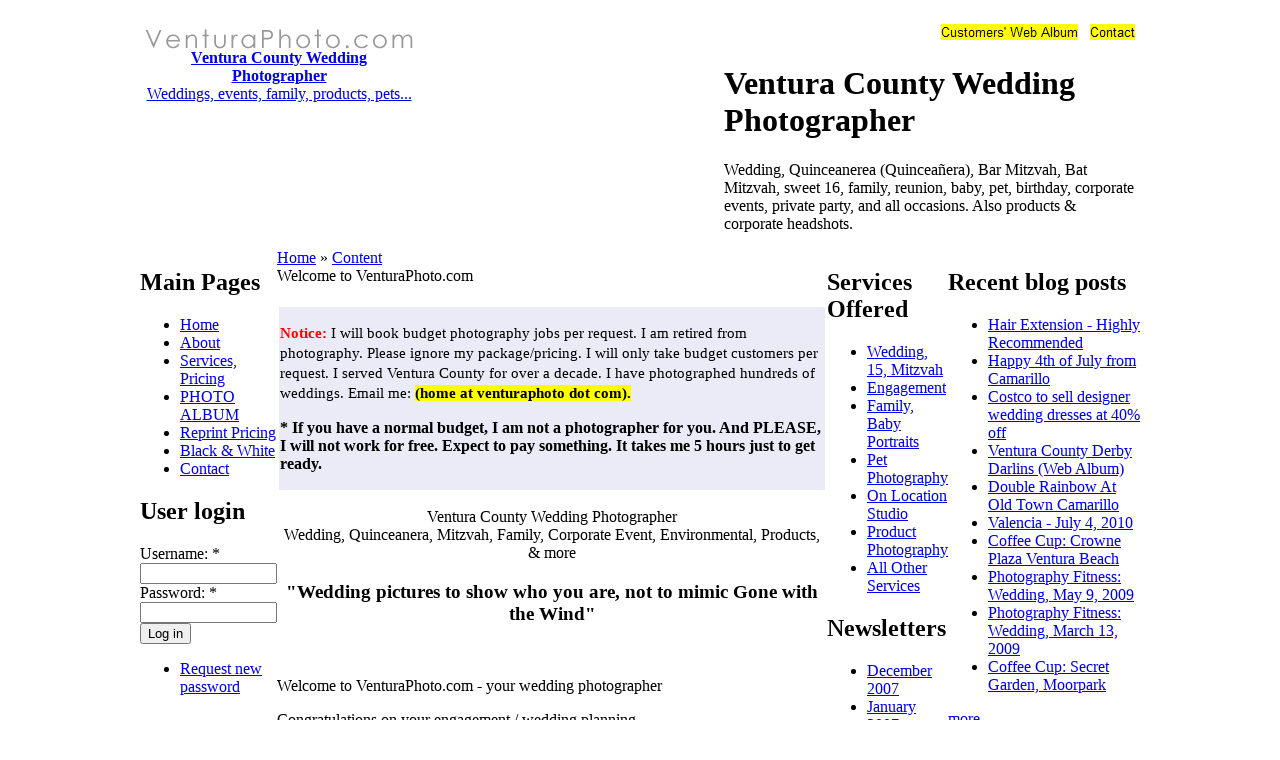

--- FILE ---
content_type: text/html; charset=utf-8
request_url: http://www.venturaphoto.com/home
body_size: 24836
content:
<!DOCTYPE html PUBLIC "-//W3C//DTD XHTML 1.0 Transitional//EN"
"http://www.w3.org/TR/xhtml1/DTD/xhtml1-transitional.dtd">
<html xmlns="http://www.w3.org/1999/xhtml" lang="en" xml:lang="en">
  <head>
<meta http-equiv="Content-Type" content="text/html; charset=utf-8" />
    <title>Welcome to VenturaPhoto.com | VenturaPhoto.com</title>
    <meta http-equiv="Content-Type" content="text/html; charset=utf-8" />
<meta name="description" content="Ventura County Wedding Photographer" />
<meta name="keywords" content="Ventura County Wedding Photographer" />
<meta name="copyright" content="VenturaPhoto.com" />
<link rel="canonical" href="http://www.venturaphoto.com/home" />
<meta name="revisit-after" content="1 day" />
<meta name="robots" content="noopd, noydir" />
    <link type="text/css" rel="stylesheet" media="all" href="/modules/category/category.css?b" />
<link type="text/css" rel="stylesheet" media="all" href="/modules/cck/theme/content-module.css?b" />
<link type="text/css" rel="stylesheet" media="all" href="/modules/lightbox2/css/lightbox.css?b" />
<link type="text/css" rel="stylesheet" media="all" href="/modules/node/node.css?b" />
<link type="text/css" rel="stylesheet" media="all" href="/modules/system/defaults.css?b" />
<link type="text/css" rel="stylesheet" media="all" href="/modules/system/system.css?b" />
<link type="text/css" rel="stylesheet" media="all" href="/modules/system/system-menus.css?b" />
<link type="text/css" rel="stylesheet" media="all" href="/modules/user/user.css?b" />
<link type="text/css" rel="stylesheet" media="all" href="/modules/extlink/extlink.css?b" />
<link type="text/css" rel="stylesheet" media="all" href="/modules/forum/forum.css?b" />
<link type="text/css" rel="stylesheet" media="all" href="/modules/cck/modules/fieldgroup/fieldgroup.css?b" />
<link type="text/css" rel="stylesheet" media="all" href="/modules/addthis/addthis.css?b" />
<link type="text/css" rel="stylesheet" media="all" href="/themes/channel_nine/style.css?b" />
    <script type="text/javascript" src="/misc/jquery.js?b"></script>
<script type="text/javascript" src="/misc/drupal.js?b"></script>
<script type="text/javascript" src="/modules/lightbox2/js/lightbox.js?b"></script>
<script type="text/javascript" src="/modules/extlink/extlink.js?b"></script>
<script type="text/javascript">
<!--//--><![CDATA[//><!--
jQuery.extend(Drupal.settings, { "basePath": "/", "lightbox2": { "rtl": 0, "file_path": "/(\\w\\w/)files", "default_image": "/modules/lightbox2/images/brokenimage.jpg", "border_size": 10, "font_color": "000", "box_color": "fff", "top_position": "", "overlay_opacity": "0.8", "overlay_color": "000", "disable_close_click": true, "resize_sequence": 0, "resize_speed": 400, "fade_in_speed": 400, "slide_down_speed": 600, "use_alt_layout": false, "disable_resize": false, "disable_zoom": false, "force_show_nav": false, "show_caption": true, "loop_items": false, "node_link_text": "View Image Details", "node_link_target": false, "image_count": "Image !current of !total", "video_count": "Video !current of !total", "page_count": "Page !current of !total", "lite_press_x_close": "press \x3ca href=\"#\" onclick=\"hideLightbox(); return FALSE;\"\x3e\x3ckbd\x3ex\x3c/kbd\x3e\x3c/a\x3e to close", "download_link_text": "", "enable_login": false, "enable_contact": false, "keys_close": "c x 27", "keys_previous": "p 37", "keys_next": "n 39", "keys_zoom": "z", "keys_play_pause": "32", "display_image_size": "original", "image_node_sizes": "()", "trigger_lightbox_classes": "", "trigger_lightbox_group_classes": "", "trigger_slideshow_classes": "", "trigger_lightframe_classes": "", "trigger_lightframe_group_classes": "", "custom_class_handler": 0, "custom_trigger_classes": "", "disable_for_gallery_lists": true, "disable_for_acidfree_gallery_lists": true, "enable_acidfree_videos": true, "slideshow_interval": 5000, "slideshow_automatic_start": true, "slideshow_automatic_exit": true, "show_play_pause": true, "pause_on_next_click": false, "pause_on_previous_click": true, "loop_slides": false, "iframe_width": 600, "iframe_height": 400, "iframe_border": 1, "enable_video": false }, "extlink": { "extTarget": 0, "extClass": "ext", "extSubdomains": 1, "extExclude": "", "extInclude": "", "extCssExclude": "", "extCssExplicit": "", "extAlert": 0, "extAlertText": "This link will take you to an external web site. We are not responsible for their content.", "mailtoClass": "mailto" } });
//--><!]]>
</script>
<script type="text/javascript">
<!--//--><![CDATA[//><!--

	    addthis_pub = 'my-username';
	    addthis_logo = 'http://www.addthis.com/images/yourlogo.png';
	    addthis_logo_background = 'EFEFFF';
	    addthis_logo_color = '666699';
	    addthis_brand = 'VenturaPhoto.com';
	    addthis_options = 'favorites, email, digg, delicious, myspace, facebook, google, live, more';
	    addthis_disable_flash = 'false';
	
//--><!]]>
</script>
	    <meta http-equiv="Content-Style-Type" content="text/css" />
<!--

Thank you for visiting www.VenturaPhoto.com
Feel free to look at my code, but do not steal my work.
Ask me for web development questions or possible wedding business partnership.
Thank you.  

John Park

-->
	<script src="/includes/slideshow.js" type="text/javascript"></script>
  </head>
<body>
  <script type="text/javascript" src="/includes/swfobject.js" ></script>
  <table width="990" border="0" align="center" cellpadding="0" cellspacing="0" bgcolor="#FFFFFF" >
    <tr>
      <td colspan="4" ><table width="990" border="0" align="center" cellpadding="0" cellspacing="0" id="head-sq">
  <tr>
    <td width="268" valign="top" ><div >
      <div align="center">
        <p><a href="http://www.venturaphoto.com"><img src="/images/ventura-county-photographer.gif" alt="Ventura County wedding photographer" width="268" height="25" border="0" /><br />
            <strong>Ventura County Wedding Photographer<br />
            </strong>Weddings, events, family, products, pets... </a></p>
        <div align="left" class="smaller-gray"></div>
      </div>
    </div></td>
    <td width="311" valign="top"  id="top-check">&nbsp;</td>
    <td width="411" valign="top" class="gray" ><p align="right">&nbsp;&nbsp; <a href="http://www.venturaphoto.com/album/main.php" target="_blank"><img src="/images/a/head-album.gif" width="137" height="16" border="0" /></a>&nbsp;&nbsp; <a href="http://www.venturaphoto.com/contact"><img src="/images/a/head-contact.gif" width="45" height="16" border="0" /></a></p>
        <h1 align="left"><strong>Ventura County Wedding Photographer</strong></h1>
        <p align="left">Wedding, Quinceanerea (Quincea&ntilde;era), Bar Mitzvah, Bat Mitzvah, sweet 16, family, reunion, baby, pet, birthday, corporate events, private party, and all occasions. Also products &amp; corporate headshots. </p></td>
  </tr>
</table>
</td>
    </tr>
    <tr>
      <td width="50" ></td>      <td rowspan="2" valign="top" ><div id="center" style="width: 550px;">        <div class="breadcrumb"><a href="/">Home</a> » <a href="/node">Content</a></div> 		  <div class="tim-title">Welcome to VenturaPhoto.com</div>
                  		  <div class="block block-block" id="block-block-20">
    <h2 class="title"></h2>
    <div class="content"><table class="box-highlight" border="0" align="center">
<tbody>
<tr style="background: none repeat scroll 0% 0% #eaebf7; cursor: pointer;" onclick="window.location.href='/contact'" onmouseover="this.style.background='#FFEEEA';this.style.cursor='pointer'" onmouseout="this.style.background='#EAEBF7';">
<td class="box-highlight-text">
<p style="font-size: 15px; line-height: 20px;"><span style="color: #f00;"><strong>Notice: </strong></span>I will book budget photography jobs per request.  I am retired from photography. Please ignore my package/pricing. I will only take budget customers per request. I served Ventura County for over a decade.  I have photographed hundreds of weddings. Email me: <strong><span style="background-color: #ffff00;">(home at venturaphoto dot com).</span></strong></p>
<p><strong>
<p>* If you have a normal budget, I am not a photographer for you.  And PLEASE, I will not work for free. Expect to pay something.  It takes me 5 hours just to get ready.</p>
<p></strong></td>
</tr>
</tbody>
</table>
</div>
 </div>
		 
        <div class="node sticky">
            <span class="submitted"></span><span class="taxonomy"></span>
    <div class="content"><p style="text-align: center;"><span class="accent-red">Ventura County Wedding Photographer</span><br>Wedding, Quinceanera, Mitzvah, Family, Corporate Event, Environmental, Products, &amp; more</p>
<!-- <table border="0" align="center" class="box-highlight">
<tbody>
<tr onMouseOut="this.style.background='#EAEBF7';" onMouseOver="this.style.background='#FFEEEA';this.style.cursor='pointer'" onClick="window.location.href='/contact'" style="background: none repeat scroll 0% 0% rgb(234, 235, 247); cursor: pointer;">
<td class="box-highlight-text">
<p style="font-size:17px; line-height:20px;"><span style="color:#F00;"><strong>I QUIT: </strong></span><strong>I take budget events per request:</strong> I am retired from photography (I make enough money with my day job now).  Please ignore my package/pricing. I will only take small jobs per request. Budget customers only. Email me.</p>
</td>
</tr>
</tbody> 
</table> --><!-- <table border="0" align="center" class="box-highlight">
<tbody>
<tr onMouseOut="this.style.background='#EAEBF7';" onMouseOver="this.style.background='#FFEEEA';this.style.cursor='pointer'" onClick="window.location.href='/contact'" style="background: none repeat scroll 0% 0% rgb(234, 235, 247); cursor: pointer;">
<td class="box-highlight-text">
<p style="font-size:17px; line-height:20px;"><span style="color:#F00;"><strong>I QUIT: </strong></span><strong>I take budget events per request:</strong> I am retired from photography (I make enough money with my day job now).  Please ignore my package/pricing. I will only take small jobs per request. Budget customers only. Email me.</p>
</td>
</tr>
</tbody> 
</table> --><h3 style="text-align: center;">"Wedding pictures to show who you are, not to mimic Gone with the Wind"</h3>
<script type="text/javascript">// <![CDATA[
new fadeshow(wedding1, 550, 367, 0, 4000, 0, "R")
// ]]></script><p style="text-align: center;">&nbsp;</p>
<p class="featured-purple">Welcome to VenturaPhoto.com - your wedding photographer</p>
<p>Congratulations on your engagement / wedding planning</p>
<p><strong>Digital Wedding Photography $1,750</strong> - Full day, flexible schedule, 300 4x6,1 economic album, web album (2yrs or longer), all images in DVD. AND the best personality in town (quiet, fun, humble, and know when to take charge).&nbsp; Read More on <a href="/package-wedding" rel="nofollow">wedding photography package</a>.</p>
<p><strong>The Personality: </strong>Personality is one trait that I am very proud of. I absorb your energy and go with the flow as a supporting role. Please keep that in mind when you read my wedding customers' testimonials. I provide the best wedding experience possible.</p>
<p><strong>Qualified Professional Wedding Photographer</strong> - I have an AS degree in Photography and a BS Degree in Computer (CLU).&nbsp; I wouldn't say photography is my "Weekend Thing".&nbsp; Because I take on equal or more amount of wedding photography jobs than most photographers in Ventura County area.&nbsp; There are no weddings during the weekdays, so I have decided to work full time.&nbsp; I work during the weekdays as a professional web developer.&nbsp; With my IT career, I am able to provide you the best price on wedding photography packages.&nbsp; I give you a well rounded photographer with a <strong>qualifying knowledge on both art and science</strong>. But, most of all, I hope you will review my sample wedding pictures and customer comments.</p>
<p><strong>Why VenturaPhoto.com? </strong></p>
<ul>
<li>Wedding clients' testimonials are my prize trophy. I am very proud to share them with you.</li>
<li>I enjoy, I care, and clients benefit from my wedding packages.</li>
<li>Well rounded, friendly, humble, and likable personality.</li>
<li>My Wedding Package is written out clearly.</li>
<li>I show you thousands of un-retouched wedding photography samples, not just a handful of digitally enhanced selections.</li>
</ul>
<p><strong>Ventura County California Wedding Photographer</strong> for $1750 is possible mainly because I do not sell expensive wedding albums.</p>
<p>I am confident that my ability, service rate, &amp; personality will exceed your expectation. I honestly believe I have the best value in the entire Ventura County, California.</p>
<p class="Georgia-Larger" style="text-align: center;">"Good pictures without expensive albums"</p>
<p class="featured-pink">Greetings:</p>
<p>Congratulations &amp; good luck with your wedding planning~!!</p>
<p>Southern California has the best weather. Ventura County is the best part of California to have outdoor weddings. Ventura County is blessed with the best wedding photography weather. I've been living in Camarillo, Ventura County, since 1999 and I love Ventura County. Since my relocation to Ventura County, I stopped taking pictures of musicians in Hollywood and started to do wedding and Quinceañera (Quinceanera) photography in Ventura County (also in Los Angeles and Santa Barbara)</p>
<p>Mostly I do weddings. I hope to do more Quinceanera (Quinceañera), Gay Wedding photography, and gala events. Now that Gay Marriage ruling is lifted, I hope to photograph some gay weddings soon.</p>
<p>Take your time to review my pricing &amp; sample wedding pictures. I would love to be your wedding photographer.</p>
<p><strong>VenturaPhoto.com</strong> offers you an affordable yet classy wedding photography packages in Ventura County. I am flexible and easy to talk to.</p>
<p class="featured-purple">About Photographer John:</p>
<p>There are a lot of good wedding photographers in Ventura County. Most California wedding photographers can produce quality wedding albums. If I had (a lot of) money, I would hire $5,000.00 wedding photographer for my own wedding. But, with my 2 college degrees and a primary employment, I still find $5,000.00 wedding photography too expensive.</p>
<p>The industry wants us to believe that wedding photography has to be expensive. Many of us believe that we are obligated to purchase thousand dollar wedding album.</p>
<p>I believe there should be cheaper wedding photographers in Ventura County. There is a demand for good budget photographers. Some people don't want to purchase thousand dollar leather albums. Somebody has to accommodate normal people like us. That's where I come in. I am proud to call myself a "Budget Photographer for normal folks "</p>
<p>I use professional photography equipment at the weddings. I produce good photographs. I keep wedding photography price low because I do not sell leather albums. By not selling leather albums, I am saving 20~30 hours of labor.</p>
<p>My clients agree that my best asset is personality. Please visit clients testimonials to read what they wrote. These testimonials are 100% original and unedited.</p>
<p>I am happy to be your wedding photographer.</p>
<p>I am also available for Corporate events, Headshots, family, reunion, birthday, pets, products, and all other occasions.</p>
<p class="featured-green">Mission Statement:</p>
<p><strong>Purpose: </strong>To provide affordable professional wedding photography services in Ventura, Santa Barbara, and Los Angeles County area.</p>
<p><strong>Business: </strong>Provide good wedding images without leather albums. Keep professional wedding photography affordable for clients with average to low income.</p>
<p><strong>Values: </strong>Understanding consumers needs for affordable professional wedding photography services.</p>
<p><strong>No Travel Charges:</strong></p>
<p>Ventura County: Westlake Village, Camarillo, Somis, Simi Valley, Thousand Oaks, Oxnard, Ventura, Ojai, Port Hueneme, Santa Paula,Fillmore.  Los Angeles County:  Santa Barbara County:</p>
<p><strong>Travel Charge Applies: </strong>Orange County &amp; San Diego County</p>
<p class="smaller-gray">VenturaPhoto.com provides wedding photography services in Agoura Hills, Woodland Hills, Westlake Village, Camarillo, Somis, Simi Valley, Thousand Oaks, Oxnard, Ventura, Ojai, Port Hueneme, Santa Paula, Fillmore, Los Angeles, Malibu, California.</p>
</div>
    <div class="links">&raquo; <ul class="links inline"><li class="addthis first last"><span>
      <a class="addthis-button" href="http://www.addthis.com/bookmark.php"
        onfocus="return addthis_open(this, '', '[URL]', '[TITLE]')"
        onmouseover="return addthis_open(this, '', '[URL]', '[TITLE]')"
        onblur="addthis_close()"
        onmouseout="addthis_close()"
        onclick="return addthis_sendto()"><img src="http://s9.addthis.com/button1-share.gif" width="125" height="16" alt="share" class="addthisimage" /></a><script type="text/javascript" src="http://s7.addthis.com/js/152/addthis_widget.js"></script></span></li>
</ul></div>		<div class="submitted" align="right"></div >
</div>
<br />

     <div id="footer">
                </div>
</div></td>
      <td rowspan="2" valign="top" >          <div id="right1">   <div class="block block-menu" id="block-menu-menu-services-offered">
    <h2 class="title">Services Offered</h2>
    <div class="content"><ul class="menu"><li class="leaf first"><a href="/package-wedding" title="Wedding, Quinceanera, Bar/Bat Mitzvah, and other major events">Wedding, 15, Mitzvah</a></li>
<li class="leaf"><a href="/engagement" title="Engagement Photography">Engagement</a></li>
<li class="leaf"><a href="/family-portraits" title="Family, Pets, Baby, small events">Family, Baby Portraits</a></li>
<li class="leaf"><a href="/pet-photography" title="Pet Photography">Pet Photography</a></li>
<li class="leaf"><a href="/studio" title="On Location Studio">On Location Studio</a></li>
<li class="leaf"><a href="/products" title="Product Photography">Product Photography</a></li>
<li class="leaf last"><a href="/other-services" title="All Other Services">All Other Services</a></li>
</ul></div>
 </div>
  <div class="block block-menu" id="block-menu-menu-newsletters">
    <h2 class="title">Newsletters</h2>
    <div class="content"><ul class="menu"><li class="leaf first"><a href="/malibu-weddings/0712" title="Newsletter - December 2007">December 2007</a></li>
<li class="leaf"><a href="/goleta-weddings/0701" title="Newsletter - January 2007">January 2007</a></li>
<li class="leaf"><a href="/santa-barbara-photographer-wedding" title="Newsletter - August 2006">August 2006</a></li>
<li class="leaf"><a href="/long-beach-weddings/0607" title="Newsletter - July 2006">July 2006</a></li>
<li class="leaf"><a href="/woodland-hills-weddings/0606" title="Newsletter - June 2006">June 2006</a></li>
<li class="leaf"><a href="/santa-paula-weddings/0507" title="Newsletter - May 2006">May 2006</a></li>
<li class="leaf"><a href="/0511" title="Newsletter - November 2005">November 2005</a></li>
<li class="leaf"><a href="/simi-valley-weddings/0510" title="Newsletter - October 2005">October 2005</a></li>
<li class="leaf"><a href="/0508" title="VenturaPhoto.com - Newsletter, August 2005">August 2005</a></li>
<li class="leaf"><a href="/weddings/0507" title="Newsletter - July 2005">July 2005</a></li>
<li class="leaf"><a href="/camarillo-weddings/0506" title="Newsletter - June 2005">June 2005</a></li>
<li class="leaf"><a href="/thousand-oaks-weddings/0505" title="test">May 2005</a></li>
<li class="leaf last"><a href="/oxnard-weddings/0504" title="Newsletter - April 2005">April 2005</a></li>
</ul></div>
 </div>
 </div>
      </td>
      <td rowspan="2" valign="top" >          <div id="right2">   <div class="block block-blog" id="block-blog-0">
    <h2 class="title">Recent blog posts</h2>
    <div class="content"><div class="item-list"><ul><li class="first"><a href="/node/260">Hair Extension - Highly Recommended</a></li>
<li><a href="/node/254">Happy 4th of July from Camarillo</a></li>
<li><a href="/node/245">Costco to sell designer wedding dresses at 40% off </a></li>
<li><a href="/sports-photographer">Ventura County Derby Darlins (Web Album)</a></li>
<li><a href="/node/243">Double Rainbow At Old Town Camarillo</a></li>
<li><a href="/point-and-shoot-valencia">Valencia - July 4, 2010</a></li>
<li><a href="/project/coffee-cup-0905a">Coffee Cup: Crowne Plaza Ventura Beach</a></li>
<li><a href="/photography-fitness/heart-rate-090509">Photography Fitness: Wedding, May 9, 2009</a></li>
<li><a href="/photography-fitness/heart-rate-090313">Photography Fitness: Wedding, March 13, 2009</a></li>
<li class="last"><a href="/project/coffee-cup-0810">Coffee Cup: Secret Garden, Moorpark</a></li>
</ul></div><div class="more-link"><a href="/blog" title="Read the latest blog entries.">more</a></div></div>
 </div>
  <div class="block block-block" id="block-block-21">
    <h2 class="title">Amazon</h2>
    <div class="content"><script charset="utf-8" type="text/javascript">
amzn_assoc_ad_type = "responsive_search_widget";
amzn_assoc_tracking_id = "papofacl-20";
amzn_assoc_marketplace = "amazon";
amzn_assoc_region = "US";
amzn_assoc_placement = "";
amzn_assoc_search_type = "search_box";
amzn_assoc_width = "auto";
amzn_assoc_height = "auto";
amzn_assoc_default_search_category = "";
amzn_assoc_default_search_key = "";
amzn_assoc_theme = "light";
amzn_assoc_bg_color = "FFFFFF";
</script><script src="//z-na.amazon-adsystem.com/widgets/q?ServiceVersion=20070822&Operation=GetScript&ID=OneJS&WS=1&MarketPlace=US"></script></div>
 </div>
 </div>
      </td>
    </tr>
    <tr>
      <td valign="top" ><div id="left">
                      <div class="block block-menu" id="block-menu-menu-main-navigation">
    <h2 class="title">Main Pages</h2>
    <div class="content"><ul class="menu"><li class="leaf first"><a href="http://www.venturaphoto.com/" title="">Home</a></li>
<li class="leaf"><a href="/about" title="About John Park, Philosophy, Business Plan">About</a></li>
<li class="leaf"><a href="/services" title="Package List">Services, Pricing</a></li>
<li class="leaf"><a href="http://www.venturaphoto.com/album/main.php" title="">PHOTO ALBUM</a></li>
<li class="leaf"><a href="/reprints" title="Reprints">Reprint Pricing</a></li>
<li class="leaf"><a href="/bw" title="Black and White Photography">Black &amp; White</a></li>
<li class="leaf last"><a href="/contact" title="Contact VenturaPhoto">Contact</a></li>
</ul></div>
 </div>
  <div class="block block-user" id="block-user-0">
    <h2 class="title">User login</h2>
    <div class="content"><form action="/home?destination=node%2F88"  accept-charset="UTF-8" method="post" id="user-login-form">
<div><div class="form-item" id="edit-name-wrapper">
 <label for="edit-name">Username: <span class="form-required" title="This field is required.">*</span></label>
 <input type="text" maxlength="60" name="name" id="edit-name" size="15" value="" class="form-text required" />
</div>
<div class="form-item" id="edit-pass-wrapper">
 <label for="edit-pass">Password: <span class="form-required" title="This field is required.">*</span></label>
 <input type="password" name="pass" id="edit-pass"  maxlength="60"  size="15"  class="form-text required" />
</div>
<input type="submit" name="op" id="edit-submit" value="Log in"  class="form-submit" />
<div class="item-list"><ul><li class="first last"><a href="/user/password" title="Request new password via e-mail.">Request new password</a></li>
</ul></div><input type="hidden" name="form_build_id" id="form-nG-HaShEVHyjVfpD6gjhQX91gs7RCv9erO5xuOkBd2Y" value="form-nG-HaShEVHyjVfpD6gjhQX91gs7RCv9erO5xuOkBd2Y"  />
<input type="hidden" name="form_id" id="edit-user-login-block" value="user_login_block"  />

</div></form>
</div>
 </div>
                </div></td>
    </tr>
    <tr>
      <td colspan="4" valign="top" class="footer-tim"><div align="center"><table width="1000" border="0" align="center" cellpadding="0" cellspacing="0" class="footer">
    <tr>
      <td><p align="center">&nbsp;</p>
        <p align="center"><a href="http://www.venturaphoto.com">Home</a> |  <a href="http://www.venturaphoto.com/about">About</a>&nbsp; | <a href="http://www.venturaphoto.com/package-wedding">Wedding Photography</a> |<a href="http://www.venturaphoto.com/contacts">Contacts</a> | <a href="http://www.venturaphoto.com/sitemap">Site Map</a><br />
            <br />
&copy;2002 - 2013 VenturaPhoto.com. Ventura County Wedding Photographer</p>
        <p align="center"><br />
        </p>
      </td>
    </tr>
  </table>
  <script src="http://www.google-analytics.com/urchin.js" type="text/javascript">
</script>
<script type="text/javascript">
_uacct = "UA-356970-1";
urchinTracker();
</script></div></td>
    </tr>
  </table>
</body>
</html>